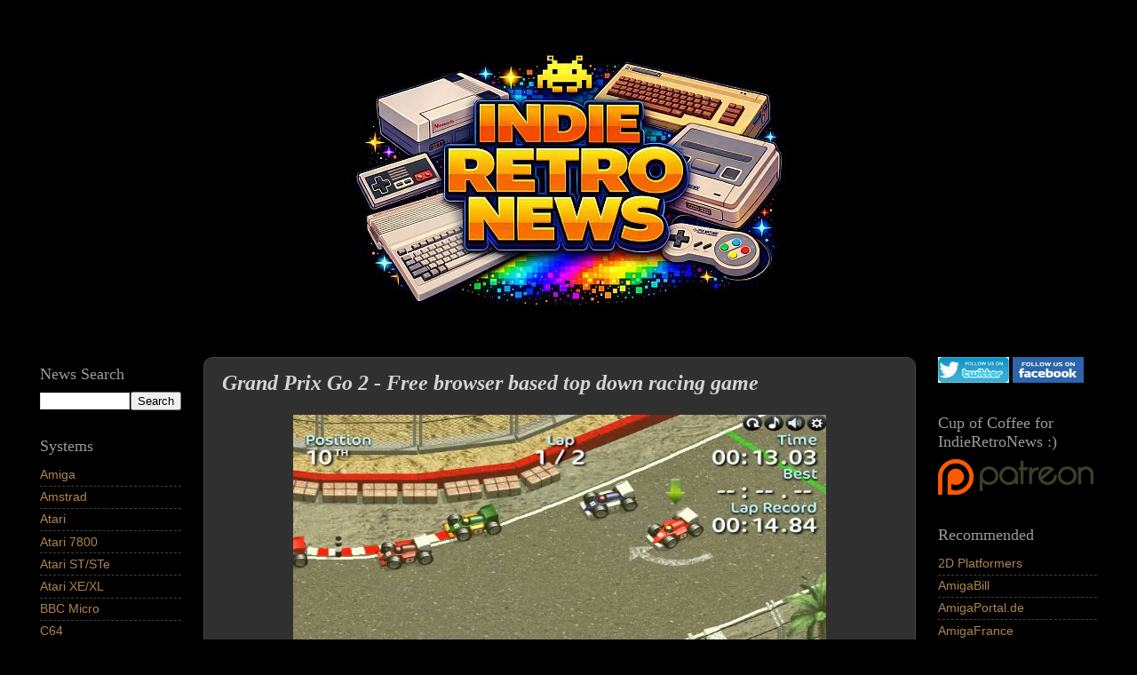

--- FILE ---
content_type: text/html; charset=UTF-8
request_url: https://www.indieretronews.com/b/stats?style=BLACK_TRANSPARENT&timeRange=ALL_TIME&token=APq4FmDScgKO6od32Wu3VqXAYJqeTQAAyW-iqkZGEMKTpbQxC4opOVjW4zBZv1ibX-p86XEt0MP7BBpAdvm2UyMPQaHHoNwRaQ
body_size: 18
content:
{"total":85054378,"sparklineOptions":{"backgroundColor":{"fillOpacity":0.1,"fill":"#000000"},"series":[{"areaOpacity":0.3,"color":"#202020"}]},"sparklineData":[[0,21],[1,22],[2,24],[3,28],[4,29],[5,23],[6,25],[7,30],[8,28],[9,27],[10,23],[11,25],[12,27],[13,24],[14,19],[15,26],[16,25],[17,30],[18,28],[19,30],[20,31],[21,35],[22,30],[23,33],[24,36],[25,32],[26,36],[27,33],[28,100],[29,1]],"nextTickMs":3821}

--- FILE ---
content_type: text/javascript; charset=UTF-8
request_url: https://www.indieretronews.com/2013/09/grand-prix-go-2-free-top-down-racing.html?action=getFeed&widgetId=Feed1&widgetType=Feed&responseType=js&xssi_token=AOuZoY4apk1uyXeXVaHHRgPKHHZrJTGvjA%3A1768524403513
body_size: 467
content:
try {
_WidgetManager._HandleControllerResult('Feed1', 'getFeed',{'status': 'ok', 'feed': {'entries': [{'title': 'I think it absolutely is. There is no inherent val...', 'link': 'https://www.indieretronews.com/2026/01/wardner-toaplantaitos-arcade-game-gets.html?showComment\x3d1768515121231#c4058151328504554450', 'publishedDate': '2026-01-15T14:12:01.000-08:00', 'author': 'Anonymous'}, {'title': 'Quiet a feat , reverse engineering the C64 version...', 'link': 'https://www.indieretronews.com/2026/01/bubble-bobble-lost-cave-true-spiritual.html?showComment\x3d1768509735214#c4150127307743298765', 'publishedDate': '2026-01-15T12:42:15.000-08:00', 'author': 'Anonymous'}, {'title': 'Hard disagree. These are great games that provide ...', 'link': 'https://www.indieretronews.com/2026/01/wardner-toaplantaitos-arcade-game-gets.html?showComment\x3d1768504705648#c551511618570324711', 'publishedDate': '2026-01-15T11:18:25.000-08:00', 'author': 'Anonymous'}, {'title': 'One of my favorite games! I\x27m happy to read th...', 'link': 'https://www.indieretronews.com/2026/01/wardner-toaplantaitos-arcade-game-gets.html?showComment\x3d1768501444096#c8221862047918596803', 'publishedDate': '2026-01-15T10:24:04.000-08:00', 'author': 'TooDrunkToFuck'}, {'title': 'RELEASED!! :)', 'link': 'https://www.indieretronews.com/2025/12/space-quest-iv-is-getting-amiga-ocs.html?showComment\x3d1768498338189#c2655213634789829305', 'publishedDate': '2026-01-15T09:32:18.000-08:00', 'author': 'IndieRetroNews'}], 'title': 'Indie Retro News'}});
} catch (e) {
  if (typeof log != 'undefined') {
    log('HandleControllerResult failed: ' + e);
  }
}
